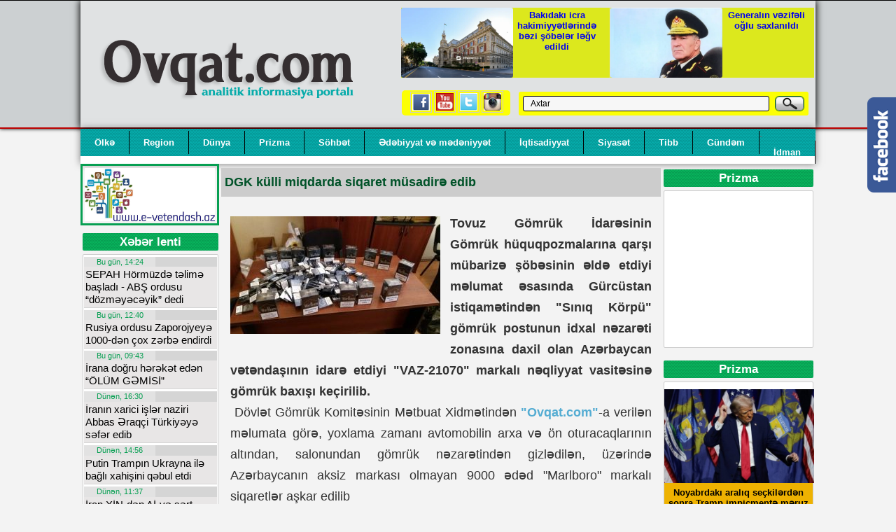

--- FILE ---
content_type: text/html; charset=utf-8
request_url: https://ovqat.com/iqtisadiyyat/739-dgk-klli-miqdarda-siqaret-msadir-edib.html
body_size: 12150
content:
<!DOCTYPE html>
<html xmlns="http://www.w3.org/1999/xhtml">
<head><meta http-equiv="Content-Type" content="text/html; charset=utf-8">
<title>DGK külli miqdarda siqaret müsadirə edib » Ovqat.com</title>
<meta name="charset" content="utf-8">
<meta name="title" content="DGK külli miqdarda siqaret müsadirə edib » Ovqat.com">
<meta name="description" content="Tovuz Gömrük İdarəsinin Gömrük hüquqpozmalarına qarşı mübarizə şöbəsinin əldə etdiyi məlumat əsasında Gürcüstan istiqamətindən Sınıq Körpü gömrük postunun idxal nəzarəti zonasına daxil olan">
<meta name="keywords" content="gömrük, Gömrük, markalı, etdiyi, zamanı, avtomobilin, oturacaqlarının, Komitəsinin, yoxlama, məlumata, Mətbuat, Ovqat, altından, verilən, Xidmətindən, nəzarətindən, Marlboro, olmayan, siqaretlər, aşkar">
<meta name="generator" content="DataLife Engine (https://dle-news.ru)">
<link rel="canonical" href="https://ovqat.com/iqtisadiyyat/739-dgk-klli-miqdarda-siqaret-msadir-edib.html">
<link rel="search" type="application/opensearchdescription+xml" title="Ovqat.com" href="https://ovqat.com/index.php?do=opensearch">
<meta property="twitter:title" content="DGK külli miqdarda siqaret müsadirə edib » Ovqat.com">
<meta property="twitter:url" content="https://ovqat.com/iqtisadiyyat/739-dgk-klli-miqdarda-siqaret-msadir-edib.html">
<meta property="twitter:card" content="summary_large_image">
<meta property="twitter:image" content="http://ovqat.com/uploads/posts/2017-04/1492677977_img-abaf39-82805f-ea7193-780bb7-b93cae-e04ffa.jpg">
<meta property="twitter:description" content="Tovuz Gömrük İdarəsinin Gömrük hüquqpozmalarına qarşı mübarizə şöbəsinin əldə etdiyi məlumat əsasında Gürcüstan istiqamətindən &quot;Sınıq Körpü&quot; gömrük postunun idxal nəzarəti zonasına daxil olan Azərbaycan vətəndaşının idarə etdiyi &quot;VAZ-21070&quot; markalı nəqliyyat vasitəsinə gömrük">
<meta property="og:type" content="article">
<meta property="og:site_name" content="Ovqat.com">
<meta property="og:title" content="DGK külli miqdarda siqaret müsadirə edib » Ovqat.com">
<meta property="og:site_name" content="Ovqat.com">
<meta property="og:type" content="article">
<meta property="og:title" content="DGK külli miqdarda siqaret müsadirə edib">
<meta property="og:url" content="https://ovqat.com/iqtisadiyyat/739-dgk-klli-miqdarda-siqaret-msadir-edib.html">
<meta property="og:image" content="http://ovqat.com/uploads/posts/2017-04/1492677977_img-abaf39-82805f-ea7193-780bb7-b93cae-e04ffa.jpg">
<meta property="og:description" content="Tovuz Gömrük İdarəsinin Gömrük hüquqpozmalarına qarşı mübarizə şöbəsinin əldə etdiyi məlumat əsasında Gürcüstan istiqamətindən &quot;Sınıq Körpü&quot; gömrük postunun idxal nəzarəti zonasına daxil olan Azərbaycan vətəndaşının idarə etdiyi &quot;VAZ-21070&quot; markalı nəqliyyat vasitəsinə gömrük">
<link href="/engine/editor/css/default.css?v=81df8" rel="stylesheet" type="text/css">
<script src="/engine/classes/js/jquery.js?v=81df8"></script>
<script src="/engine/classes/js/jqueryui.js?v=81df8" defer></script>
<script src="/engine/classes/js/dle_js.js?v=81df8" defer></script>

<!-- Global site tag (gtag.js) - Google Analytics -->
<script async src="https://www.googletagmanager.com/gtag/js?id=UA-96806444-1"></script>
<script>
  window.dataLayer = window.dataLayer || [];
  function gtag(){dataLayer.push(arguments);}
  gtag('js', new Date());

  gtag('config', 'UA-96806444-1');
</script>


<link rel="stylesheet" type="text/css" href="/templates/Wmediat51/css/mansets3.css" />
<link rel="stylesheet" type="text/css" href="/templates/Wmediat51/css/engine.css" />
<script type="text/javascript" src="/templates/Wmediat51/js/libs.js"></script>
<script type="text/javascript" src="/templates/Wmediat51/js/jquery.min.js" ></script>
<script type="text/javascript" src="/templates/Wmediat51/js/jquery-ui.min.js" ></script>
<script type = "text/javascript" language = "javascript">
$(document).ready(function() {
$(".shot-text p").removeAttr("style");
});
</script>
<script type="text/javascript">
$(document).ready(function(){
$("#featured > ul").tabs({fx:{opacity: "toggle"}}).tabs("rotate", 5000, true);
});
</script>

<link rel="stylesheet" href="/templates/Wmediat51/css/styleder2.css" type="text/css" />
<link rel="stylesheet" href="/templates/Wmediat51/css/styles4.css" type="text/css" />

<link href="/templates/Wmediat51/style/jsCarousel-2.0.0.css" rel="stylesheet" type="text/css" />


<link rel="stylesheet" type="text/css" href="/templates/Wmediat51/css/slider.css" media="screen" />
<script type="text/javascript" src="/templates/Wmediat51/css/easySlider1.7.js"></script>
<script type="text/javascript" src="/templates/Wmediat51/css/active.js"></script>
<style>
::-webkit-scrollbar
{
width: 3px;  /* for vertical scrollbars */
height: 12px; /* for horizontal scrollbars */
}

::-webkit-scrollbar-track
{
background: rgba(0, 0, 0, 0.1);
}

::-webkit-scrollbar-thumb
{
background: #14ABE4;
}

.gable td {
    border: 1px solid #ccc;
}

.gable tr {border: 1px solid #ccc;}

.gable p {
    margin: 2px;
    padding: 3px;
}

</style>

<meta property="fb:app_id" content="573706733168247" />
<meta property="fb:admins" content="100001376070712"/>


</head>

<body>
<script>
<!--
var dle_root       = '/';
var dle_admin      = '';
var dle_login_hash = '83527798618c4fa550f0889aeaf5be511cfd1672';
var dle_group      = 5;
var dle_skin       = 'Wmediat51';
var dle_wysiwyg    = '0';
var quick_wysiwyg  = '0';
var dle_min_search = '4';
var dle_act_lang   = ["Bəli", "Xeyr", "Daxil et", "Ləğv et", "Yadda Saxla", "Sil", "Yüklənir. Zəhmət olmasa gözləyin..."];
var menu_short     = 'Sürətli redaktə et';
var menu_full      = 'Tam redaktə et';
var menu_profile   = 'Profilə bax';
var menu_send      = 'Şəxsi mesaj göndər';
var menu_uedit     = 'Adminpanelə get';
var dle_info       = 'İnformasiya';
var dle_confirm    = 'Təsdiq et';
var dle_prompt     = 'İnformasiyanı daxil et';
var dle_req_field  = ["Заполните поле с именем", "Заполните поле с сообщением", "Заполните поле с темой сообщения"];
var dle_del_agree  = 'Siz həqiqətən seçilmişi silmək istəyirsiniz? Sonradan bu hərəkəti ləğv etmək mümkün olmayacaq';
var dle_spam_agree = 'Siz həqiqətən istəyirsinizmi istifadəçini spammer kimi işareləmək? Bu halda onun bütün şərhləri silinəcək';
var dle_c_title    = 'Отправка жалобы';
var dle_complaint  = 'Administrasiya üçün sizin şikayətinizin mətnini göstərin:';
var dle_mail       = 'E-mail adresiniz:';
var dle_big_text   = 'Mətnin çox böyük sahəsi seçilmişdir.';
var dle_orfo_title = 'Tapılmış qrammatik səhvə administrasiya üçün şərhi göstərin';
var dle_p_send     = 'Göndər';
var dle_p_send_ok  = 'Xəbərdarlıq müvəffəqiyyətlə göndərildi';
var dle_save_ok    = 'Dəyişikliklər müvəffəqiyyətlə saxlanmışdır.';
var dle_reply_title= 'Şərhə cavab yaz';
var dle_tree_comm  = '0';
var dle_del_news   = 'Xəbəri sil';
var dle_sub_agree  = 'Вы действительно хотите подписаться на комментарии к данной публикации?';
var dle_captcha_type  = '0';
var dle_share_interesting  = ["Поделиться ссылкой на выделенный текст", "Twitter", "Facebook", "Вконтакте", "Прямая ссылка:", "Нажмите правой клавишей мыши и выберите «Копировать ссылку»"];
var DLEPlayerLang     = {prev: 'Предыдущий',next: 'Следующий',play: 'Воспроизвести',pause: 'Пауза',mute: 'Выключить звук', unmute: 'Включить звук', settings: 'Настройки', enterFullscreen: 'На полный экран', exitFullscreen: 'Выключить полноэкранный режим', speed: 'Скорость', normal: 'Обычная', quality: 'Качество', pip: 'Режим PiP'};
var allow_dle_delete_news   = false;

//-->
</script>

<div style="width:1050px;box-shadow: 0px 0px 30px #000000; margin:0 auto;">



</div>
<div class="headfon">
<div class="head">

<a href="/"><div class="logf"> </div></a>

<div class="logx">
<div class="jscarousal-horizontal2" id="carouselhAutosum">
<div class="jscarousal-contents-horizontal2">
<div>

<div class="thumbnail-inactive" style="">
 
              <a href="https://ovqat.com/gundem/78187-bakidaki-icra-hakimiyyetlerinde-bezi-sobeler-legv-edildi.html" class="" target="_blank"> <div class="xeberslayd2">  <img src="/uploads/posts/2025-12/qpnaqtktthbpjr5b6sm0wu72x11lvljbfnhv1lbm_1200.webp"></div>
                <div class="xeberslaydlink2"> Bakıdakı icra hakimiyyətlərində bəzi şöbələr ləğv edildi <font color="#e80101"></font> </div> </a>
            </div> 
<div class="thumbnail-inactive" style="">
 
              <a href="https://ovqat.com/gundem/78183-generalin-vezifeli-oglu-saxlanildi.html" class="" target="_blank"> <div class="xeberslayd2">  <img src="/uploads/posts/2025-12/xldhdbllwrxaujgbktmkbnkl994sj1mybi0twwnp_1200.webp"></div>
                <div class="xeberslaydlink2"> Generalın vəzifəli oğlu saxlanıldı <font color="#e80101"></font> </div> </a>
            </div> 
</div></div>
</div>
</div>

<div class="sosial">
<a href="/"><img src="/templates/Wmediat51/images/fb.jpg"></a>
<a href="/"><img src="/templates/Wmediat51/images/ytb.jpg"></a>
<a href="/"><img src="/templates/Wmediat51/images/twt.jpg"></a>
<a href="/"><img src="/templates/Wmediat51/images/ins.jpg"></a>
</div>
<div class="axtarm">
<form method="post"><input type=hidden name=do value=search>
<input type="hidden" name="subaction" value="search">
<input id="story" name="story" type="text" value="Axtar" onfocus='if (this.value == "Axtar") { this.value=""; }' onblur='if (this.value == "") { this.value="Axtar"; }' class="search">
<input type="image" text="Axtar?" src="/templates/Wmediat51/images/bt.png" border="0" alt="Axtar??" align="top" style="margin-left:5px;" ></form>
</div>

<div style="clear:both;"></div>
</div>

</div>

<div class="esas">
    
<div>
<div class="top-menu">
<ul class="esbolul">

<li><a href="/olke">Ölkə</a></li>
<li><a href="/region">Region</a></li>
<li><a href="/dunya">Dünya</a></li>
<li><a href="/prizma">Prizma</a></li>
<li><a href="/sohbet">Söhbət</a></li> -  
<li><a href="/edebiyyat">Ədəbiyyat və mədəniyyət</a></li> 
<li><a href="/iqtisadiyyat">İqtisadiyyat</a></li>
<li><a href="/siyaset">Siyasət</a></li>
<li><a href="/sehiyye">Tibb</a></li>
<li><a href="/gundem">Gündəm</a></li>
<li><a href="/idman">İdman</a></li>
 
</ul>
</div>

 

<div class="main-table">



<div  style="width:830px;float:left;">

<div class="for-otherl">
<a href="http://e-vetendash.az/" target="_blank"><img src="/templates/Wmediat51/images/vetendash.jpg" width="186" style="border: 3px solid #079f52;padding: 3px;"></a>
<div style="padding-top: 5px;">
<div class="s-block"><div class="leniki">
<div class="c-block-title">Xəbər lenti</div>

<div class="lendax" style="height:2177px;overflow-y: scroll;">
<div style="clear:both;"></div>
<div>
<div class="logxebl">

	<div class="lendat">
		Bu gün, 14:24
	</div>


	<div class="lenli">
	<a href="https://ovqat.com/dunya/78263-sepah-hormuzde-telime-basladi-abs-ordusu-dozmeyeceyik-dedi.html" class="" target="_blank">SEPAH Hörmüzdə təlimə başladı - ABŞ ordusu “dözməyəcəyik” dedi <font color="#e80101"></font></a>
	</div>

	<div style="clear: both;height: 1px;"></div>

</div><div class="logxebl">

	<div class="lendat">
		Bu gün, 12:40
	</div>


	<div class="lenli">
	<a href="https://ovqat.com/dunya/78262-rusiya-ordusu-zaporojyeye-1000-den-cox-zerbe-endirdi.html" class="" target="_blank">Rusiya ordusu Zaporojyeyə 1000-dən çox zərbə endirdi <font color="#e80101"></font></a>
	</div>

	<div style="clear: both;height: 1px;"></div>

</div><div class="logxebl">

	<div class="lendat">
		Bu gün, 09:43
	</div>


	<div class="lenli">
	<a href="https://ovqat.com/dunya/78261-irana-dogru-hereket-eden-olum-gemisi.html" class="" target="_blank">İrana doğru hərəkət edən “ÖLÜM GƏMİSİ” <font color="#e80101"></font></a>
	</div>

	<div style="clear: both;height: 1px;"></div>

</div><div class="logxebl">

	<div class="lendat">
		Dünən, 16:30
	</div>


	<div class="lenli">
	<a href="https://ovqat.com/dunya/78260-iranin-xarici-isler-naziri-abbas-eraqci-turkiyeye-sefer-edib.html" class="" target="_blank">İranın xarici işlər naziri Abbas Əraqçi Türkiyəyə səfər edib <font color="#e80101"></font></a>
	</div>

	<div style="clear: both;height: 1px;"></div>

</div><div class="logxebl">

	<div class="lendat">
		Dünən, 14:56
	</div>


	<div class="lenli">
	<a href="https://ovqat.com/dunya/78259-putin-trampin-ukrayna-ile-bagli-xahisini-qebul-etdi.html" class="" target="_blank">Putin Trampın Ukrayna ilə bağlı xahişini qəbul etdi <font color="#e80101"></font></a>
	</div>

	<div style="clear: both;height: 1px;"></div>

</div><div class="logxebl">

	<div class="lendat">
		Dünən, 11:37
	</div>


	<div class="lenli">
	<a href="https://ovqat.com/dunya/78258-iran-xin-den-ai-ye-sert-reaksiya-sepah-in-terror-teskilati-kimi-taninmasini-pislendi.html" class="" target="_blank">İran XİN-dən Aİ-yə sərt reaksiya: SEPAH-ın “terror təşkilatı” kimi tanınması pisləndi <font color="#e80101"></font></a>
	</div>

	<div style="clear: both;height: 1px;"></div>

</div><div class="logxebl">

	<div class="lendat">
		Dünən, 10:43
	</div>


	<div class="lenli">
	<a href="https://ovqat.com/dunya/78257-rusiyadan-irevana-xeberdarliq.html" class="" target="_blank">Rusiyadan İrəvana xəbərdarlıq <font color="#e80101"></font></a>
	</div>

	<div style="clear: both;height: 1px;"></div>

</div><div class="logxebl">

	<div class="lendat">
		29-01-2026, 19:02
	</div>


	<div class="lenli">
	<a href="https://ovqat.com/dunya/78256-rusiya-bundan-xebersizdir-lavrov-hemin-razilasmadan-danisdi.html" class="" target="_blank">Rusiya bundan xəbərsizdir: Lavrov həmin razılaşmadan danışdı <font color="#e80101"></font></a>
	</div>

	<div style="clear: both;height: 1px;"></div>

</div><div class="logxebl">

	<div class="lendat">
		29-01-2026, 15:27
	</div>


	<div class="lenli">
	<a href="https://ovqat.com/dunya/78255-kadirov-ukrayna-ile-danisiqlarin-eleyhine-oldugunu-deyib.html" class="" target="_blank">Kadırov Ukrayna ilə danışıqların əleyhinə olduğunu deyib <font color="#e80101"></font></a>
	</div>

	<div style="clear: both;height: 1px;"></div>

</div><div class="logxebl">

	<div class="lendat">
		29-01-2026, 13:34
	</div>


	<div class="lenli">
	<a href="https://ovqat.com/dunya/78254-erdogan-trampa-iranla-gorus-teklif-etdi.html" class="" target="_blank">Ərdoğan Trampa İranla görüş təklif etdi <font color="#e80101"></font></a>
	</div>

	<div style="clear: both;height: 1px;"></div>

</div><div class="logxebl">

	<div class="lendat">
		29-01-2026, 13:19
	</div>


	<div class="lenli">
	<a href="https://ovqat.com/olke/78253-pensiya-alanlara-sad-xeber.html" class="" target="_blank">Pensiya alanlara şad xəbər <font color="#e80101"></font></a>
	</div>

	<div style="clear: both;height: 1px;"></div>

</div><div class="logxebl">

	<div class="lendat">
		29-01-2026, 10:12
	</div>


	<div class="lenli">
	<a href="https://ovqat.com/dunya/78252-kolumbiyada-sernisin-teyyaresi-radarlardan-itdi-icerisinde-millet-vekili-de-var.html" class="" target="_blank">Kolumbiyada sərnişin təyyarəsi radarlardan itdi - İçərisində millət vəkili də var <font color="#e80101"></font></a>
	</div>

	<div style="clear: both;height: 1px;"></div>

</div><div class="logxebl">

	<div class="lendat">
		29-01-2026, 10:05
	</div>


	<div class="lenli">
	<a href="https://ovqat.com/dunya/78251-abs-dan-sok-hesabat-rusiyanin-itkileri.html" class="" target="_blank">ABŞ-dan şok hesabat: Rusiyanın itkiləri <font color="#e80101"></font></a>
	</div>

	<div style="clear: both;height: 1px;"></div>

</div><div class="logxebl">

	<div class="lendat">
		29-01-2026, 10:00
	</div>


	<div class="lenli">
	<a href="https://ovqat.com/dunya/78250-abs-danimarka-qrenlandiya-gorusu-kecirildi.html" class="" target="_blank">ABŞ-Danimarka-Qrenlandiya görüşü keçirildi <font color="#e80101"></font></a>
	</div>

	<div style="clear: both;height: 1px;"></div>

</div><div class="logxebl">

	<div class="lendat">
		28-01-2026, 18:44
	</div>


	<div class="lenli">
	<a href="https://ovqat.com/siyaset/78249-bakinin-bu-addimi-umid-verir-mirzoyan.html" class="" target="_blank">Bakının bu addımı ümid verir... - Mirzoyan <font color="#e80101"></font></a>
	</div>

	<div style="clear: both;height: 1px;"></div>

</div><div class="logxebl">

	<div class="lendat">
		28-01-2026, 17:04
	</div>


	<div class="lenli">
	<a href="https://ovqat.com/olke/78248-sahibe-qafarova-omanda.html" class="" target="_blank">Sahibə Qafarova Omanda <font color="#e80101"></font></a>
	</div>

	<div style="clear: both;height: 1px;"></div>

</div><div class="logxebl">

	<div class="lendat">
		28-01-2026, 14:26
	</div>


	<div class="lenli">
	<a href="https://ovqat.com/dunya/78247-abs-konqresinin-emekdaslari-gurcustanda-seferdedir.html" class="" target="_blank">ABŞ Konqresinin əməkdaşları Gürcüstanda səfərdədir <font color="#e80101"></font></a>
	</div>

	<div style="clear: both;height: 1px;"></div>

</div><div class="logxebl">

	<div class="lendat">
		28-01-2026, 13:29
	</div>


	<div class="lenli">
	<a href="https://ovqat.com/dunya/78246-iranda-oldurulenlerin-son-sayi-aciqlandi.html" class="" target="_blank">İranda öldürülənlərin son sayı açıqlandı <font color="#e80101"></font></a>
	</div>

	<div style="clear: both;height: 1px;"></div>

</div><div class="logxebl">

	<div class="lendat">
		28-01-2026, 12:02
	</div>


	<div class="lenli">
	<a href="https://ovqat.com/dunya/78245-afinanin-tayfun-qorxusu.html" class="" target="_blank">Afinanın &quot;Tayfun&quot; qorxusu <font color="#e80101"></font></a>
	</div>

	<div style="clear: both;height: 1px;"></div>

</div><div class="logxebl">

	<div class="lendat">
		28-01-2026, 10:28
	</div>


	<div class="lenli">
	<a href="https://ovqat.com/dunya/78244-netanyahu-qeti-sekilde-fikrini-bildirdi.html" class="" target="_blank">Netanyahu qəti şəkildə fikrini bildirdi <font color="#e80101"></font></a>
	</div>

	<div style="clear: both;height: 1px;"></div>

</div><div class="logxebl">

	<div class="lendat">
		28-01-2026, 10:21
	</div>


	<div class="lenli">
	<a href="https://ovqat.com/dunya/78243-absiran-qarsidurmasi-yeni-merhelede.html" class="" target="_blank">ABŞ–İran qarşıdurması yeni mərhələdə <font color="#e80101"></font></a>
	</div>

	<div style="clear: both;height: 1px;"></div>

</div><div class="logxebl">

	<div class="lendat">
		27-01-2026, 17:11
	</div>


	<div class="lenli">
	<a href="https://ovqat.com/gundem/78242-irandan-irevana-iki-ucus-legv-edilib.html" class="" target="_blank">İrandan İrəvana iki uçuş ləğv edilib <font color="#e80101"></font></a>
	</div>

	<div style="clear: both;height: 1px;"></div>

</div><div class="logxebl">

	<div class="lendat">
		27-01-2026, 15:06
	</div>


	<div class="lenli">
	<a href="https://ovqat.com/dunya/78241-rusiya-ukrayna-ordusunun-itkileri-haqda-melumati-yenileyib.html" class="" target="_blank">Rusiya Ukrayna ordusunun itkiləri haqda məlumatı yeniləyib <font color="#e80101"></font></a>
	</div>

	<div style="clear: both;height: 1px;"></div>

</div><div class="logxebl">

	<div class="lendat">
		27-01-2026, 13:47
	</div>


	<div class="lenli">
	<a href="https://ovqat.com/siyaset/78240-rusiya-qosunlarini-qamislidan-cixarir.html" class="" target="_blank">Rusiya qoşunlarını Qamışlıdan çıxarır <font color="#e80101"></font></a>
	</div>

	<div style="clear: both;height: 1px;"></div>

</div><div class="logxebl">

	<div class="lendat">
		27-01-2026, 13:03
	</div>


	<div class="lenli">
	<a href="https://ovqat.com/dunya/78239-turkiyede-iranli-qacqinlarin-axinina-hazirliq-basladi-uc-plan.html" class="" target="_blank">Türkiyədə İranlı qaçqınların axınına hazırlıq başladı: Üç plan <font color="#e80101"></font></a>
	</div>

	<div style="clear: both;height: 1px;"></div>

</div>
<div style="clear:both;"></div>
</div>
</div>
</div></div>
</div>	
</div>

<div class="for-content" >
<div style="padding: 1px;">


 

 
<div class="fulbas">
<a href="https://ovqat.com/iqtisadiyyat/739-dgk-klli-miqdarda-siqaret-msadir-edib.html" class="">DGK külli miqdarda siqaret müsadirə edib <font color="#e80101"></font></a>
</div>
 
<div class="s-block">
<div class="short-block">
	<div class="tekxebbir"><div class="shot-text">
		<div style="text-align:justify;"><img src="/uploads/posts/2017-04/1492677977_img-abaf39-82805f-ea7193-780bb7-b93cae-e04ffa.jpg" alt="" class="fr-dii fr-fil fr-draggable"><span style="font-size:18px;"><b>Tovuz Gömrük İdarəsinin Gömrük hüquqpozmalarına qarşı mübarizə şöbəsinin əldə etdiyi məlumat əsasında Gürcüstan istiqamətindən "Sınıq Körpü" gömrük postunun idxal nəzarəti zonasına daxil olan Azərbaycan vətəndaşının idarə etdiyi "VAZ-21070" markalı nəqliyyat vasitəsinə gömrük baxışı keçirilib.</b><br> Dövlət Gömrük Komitəsinin Mətbuat Xidmətindən <span style="color:rgb(84,172,210);"><b>"Ovqat.com"</b></span>-a verilən məlumata görə, yoxlama zamanı avtomobilin arxa və ön oturacaqlarının altından, salonundan gömrük nəzarətindən gizlədilən, üzərində Azərbaycanın aksiz markası olmayan 9000 ədəd "Marlboro" markalı siqaretlər aşkar edilib</span> </div>
		<br />
	</div>	</div>
 
	<div style="height: 1px; clear: both;"></div><br><br>
<div class="ardseh">  <a href="/"> Ana səhifəyə qayıt </a> 
&nbsp;&nbsp;&nbsp;&nbsp;&nbsp;&nbsp;&nbsp;Baxış: 1 063 &nbsp;&nbsp;&nbsp;&nbsp;&nbsp;&nbsp;&nbsp;&nbsp;&nbsp;<b>Tarix: 20-04-2017, 12:50</b> 
&nbsp;&nbsp;&nbsp;&nbsp;&nbsp; <b></b> 

<br><br><div id="fb-root"></div>
<script>(function(d, s, id) {
  var js, fjs = d.getElementsByTagName(s)[0];
  if (d.getElementById(id)) return;
  js = d.createElement(s); js.id = id;
  js.src = "//connect.facebook.net/az_AZ/sdk.js#xfbml=1&version=v2.8&appId=216230941745774";
  fjs.parentNode.insertBefore(js, fjs);
}(document, 'script', 'facebook-jssdk'));</script><div class="fb-like" data-href="https://ovqat.com/iqtisadiyyat/739-dgk-klli-miqdarda-siqaret-msadir-edib.html" data-layout="standard" data-action="like" data-size="small" data-show-faces="true" data-share="true"></div> </div>
 

	<div style="height: 10px;clear: both;"></div>

 	<div class="paylas">
 	    <style> 

ul.news-social-share li {
    text-align: center;
    float: left;
    margin: 4px;
    padding: 4px;
    list-style: none;
}

ul.news-social-share a {color: #fff;padding: 4px 10px;border-radius: 2px;}

a.fb {
    background: #1877f2;
}

a.tw {
    background: #56d1ff;
}

a.wp {
    background: #07c11e;
}

a.tg {
    background: #0074ad;
}
</style>
 	
	<span style="background: #222;padding: 3px 10px;color: #fff;display: block;margin-bottom: 5px;">Xəbəri paylaş</span>
	
			<ul class="news-social-share">
             <li><a href="https://www.facebook.com/sharer/sharer.php?u=https://ovqat.com/iqtisadiyyat/739-dgk-klli-miqdarda-siqaret-msadir-edib.html" target="_blank" class="fb">Facebook</a></li>
             <li><a href="https://twitter.com/intent/tweet?url=https://ovqat.com/iqtisadiyyat/739-dgk-klli-miqdarda-siqaret-msadir-edib.html" target="_blank" class="tw">Twitter</a></li>
             <li><a href="https://wa.me/?text=https://ovqat.com/iqtisadiyyat/739-dgk-klli-miqdarda-siqaret-msadir-edib.html" class="wp"  target="_blank" >Whatsapp</a></li>
             <li><a href="https://telegram.me/share/url?url=https://ovqat.com/iqtisadiyyat/739-dgk-klli-miqdarda-siqaret-msadir-edib.html"  target="_blank" class="tg">Telegram</a></li><div style="clear:both;"> </div>
         </ul>
		 
		  
            </div> <hr>
<hr color="#001376">
<!-- AddThis Button BEGIN -->
<b>Paylaş:</b>&nbsp;&nbsp;&nbsp;
 <div>
    <center>
<!-- Go to www.addthis.com/dashboard to customize your tools --> <script type="text/javascript" src="//s7.addthis.com/js/300/addthis_widget.js#pubid=ra-58164f5915405702"></script> <!-- AddThis Button END -->  
<!-- Go to www.addthis.com/dashboard to customize your tools --> <div class="addthis_inline_share_toolbox_esci"></div>
  </center>
  <hr color="#001376">
  	<div style="height: 10px;clear: both;"></div>
</div></div>





</div>

<div id="fb-root"></div>
<script async defer crossorigin="anonymous" src="https://connect.facebook.net/az_AZ/sdk.js#xfbml=1&version=v4.0&appId=573706733168247&autoLogAppEvents=1"></script>
<div class="fb-comments" data-href="https://ovqat.com/iqtisadiyyat/739-dgk-klli-miqdarda-siqaret-msadir-edib.html" data-width="" data-numposts="5"></div>




<!--dlenavigationcomments-->

 

<div class="daxilixeb">
<div class="daxilixebb">Bənzər məqalələr</div>
  <div class="daxilix">

	<div class="daxilixw"><a href="https://ovqat.com/iqtisadiyyat/691-5600-dd-siqaret-akar-edilib.html"><img src="/uploads/posts/2017-04/1492586194_gomruk-1-1.jpg"> </a></div>
 
	<div class="daxilixl"> <a href="https://ovqat.com/iqtisadiyyat/691-5600-dd-siqaret-akar-edilib.html"> 5600 ədəd siqaret aşkar edilib </a></div>
 
	<div style="clear: both;height: 1px;"></div>

</div><div class="daxilix">

	<div class="daxilixw"><a href="https://ovqat.com/iqtisadiyyat/206-gmrkd-klli-miqdarda-siqaret-tutuldu.html"><img src="/uploads/posts/2017-04/1491376755_gmrk.jpg"> </a></div>
 
	<div class="daxilixl"> <a href="https://ovqat.com/iqtisadiyyat/206-gmrkd-klli-miqdarda-siqaret-tutuldu.html"> Gömrükdə külli miqdarda siqaret tutuldu </a></div>
 
	<div style="clear: both;height: 1px;"></div>

</div><div class="daxilix">

	<div class="daxilixw"><a href="https://ovqat.com/olke/643-gmrklr-klli-miqdarda-siqaret-msadir-edib.html"><img src="/uploads/posts/2017-04/1492500293_img-93f8fe-977e1c-ead404-6b4a32-f992ea-d6b4ab.jpg"> </a></div>
 
	<div class="daxilixl"> <a href="https://ovqat.com/olke/643-gmrklr-klli-miqdarda-siqaret-msadir-edib.html"> Gömrükçülər külli miqdarda siqaret müsadirə edib </a></div>
 
	<div style="clear: both;height: 1px;"></div>

</div><div class="daxilix">

	<div class="daxilixw"><a href="https://ovqat.com/iqtisadiyyat/690-gmrklr-23-dd-mobil-telefon-msadir-edib.html"><img src="/uploads/posts/2017-04/1492585761_gomruk-2.jpg"> </a></div>
 
	<div class="daxilixl"> <a href="https://ovqat.com/iqtisadiyyat/690-gmrklr-23-dd-mobil-telefon-msadir-edib.html"> Gömrükçülər 23 ədəd mobil telefon müsadirə edib </a></div>
 
	<div style="clear: both;height: 1px;"></div>

</div><div class="daxilix">

	<div class="daxilixw"><a href="https://ovqat.com/olke/296-7800-dd-siqaret-akar-edilib.html"><img src="/uploads/posts/2017-04/medium/1491624441_gomrk.jpg"> </a></div>
 
	<div class="daxilixl"> <a href="https://ovqat.com/olke/296-7800-dd-siqaret-akar-edilib.html"> 7800 ədəd siqaret aşkar edilib </a></div>
 
	<div style="clear: both;height: 1px;"></div>

</div>
	<div style="height: 10px;clear: both;"></div>
</div>

<div class="daxilixeb">
<div class="daxilixebb">Seçilənlər</div>
<div class="daxilix">

	<div class="daxilixw">
		<a href="https://ovqat.com/secilenler/69375-xoyskinin-resulzadeye-mektubu-bu-erazini-ermenilere-vermek.html"><img src="/uploads/posts/2024-04/feteli-xoyski.jpg"></a> 
	</div>


	<div class="daxilixl"> <a href="https://ovqat.com/secilenler/69375-xoyskinin-resulzadeye-mektubu-bu-erazini-ermenilere-vermek.html"> Xoyskinin Rəsulzadəyə məktubu: Bu ərazini ermənilərə vermək... </a> 
	</div>
	
	

	<div style="clear: both;height: 1px;"></div>

</div><div class="daxilix">

	<div class="daxilixw">
		<a href="https://ovqat.com/secilenler/66102-rann-dstkldiyi-hmas-liderinin-inanlmaz-srvti.html"><img src="/uploads/posts/2023-10/18.jpg"></a> 
	</div>


	<div class="daxilixl"> <a href="https://ovqat.com/secilenler/66102-rann-dstkldiyi-hmas-liderinin-inanlmaz-srvti.html"> İranın dəstəklədiyi HƏMAS liderinin inanılmaz sərvəti </a> 
	</div>
	
	

	<div style="clear: both;height: 1px;"></div>

</div><div class="daxilix">

	<div class="daxilixw">
		<a href="https://ovqat.com/siyaset/62918-ar-dann-ermnistann-gerbindn-cxarlmasn-v-ya-butun-tarix-kitablarnn-yandrlmasn-tlb-ed-bilrlr-abovyan.html"><img src="/uploads/posts/2023-05/2b1d63e51f8cc109918ac2fe73565f0b.jpg"></a> 
	</div>


	<div class="daxilixl"> <a href="https://ovqat.com/siyaset/62918-ar-dann-ermnistann-gerbindn-cxarlmasn-v-ya-butun-tarix-kitablarnn-yandrlmasn-tlb-ed-bilrlr-abovyan.html"> “Ağrı dağının Ermənistanın gerbindən çıxarılmasını və ya bütün tarix kitablarının yandırılmasını tələb edə bilərlər”-Abovyan </a> 
	</div>
	
	

	<div style="clear: both;height: 1px;"></div>

</div><div class="daxilix">

	<div class="daxilixw">
		<a href="https://ovqat.com/secilenler/62824-kv-ermnistan-hakimiyyti-qrbin-sanksiyalarndan-yaynmaqda-rusiyaya-fal-komk-edir.html"><img src="/uploads/posts/2023-05/fotojet-23-1-1.jpg"></a> 
	</div>


	<div class="daxilixl"> <a href="https://ovqat.com/secilenler/62824-kv-ermnistan-hakimiyyti-qrbin-sanksiyalarndan-yaynmaqda-rusiyaya-fal-komk-edir.html"> KİV: “Ermənistan hakimiyyəti Qərbin sanksiyalarından yayınmaqda Rusiyaya fəal kömək edir” </a> 
	</div>
	
	

	<div style="clear: both;height: 1px;"></div>

</div><div class="daxilix">

	<div class="daxilixw">
		<a href="https://ovqat.com/secilenler/62294-turkiye-mudafie-senayesi-naziri-besinci-nesil-doyus-teyyaresi-istehsal-eden-besinci-olke-olacagiq.html"><img src="/uploads/posts/2023-04/fotojet-2023-04-04t172346_518.jpg"></a> 
	</div>


	<div class="daxilixl"> <a href="https://ovqat.com/secilenler/62294-turkiye-mudafie-senayesi-naziri-besinci-nesil-doyus-teyyaresi-istehsal-eden-besinci-olke-olacagiq.html"> Türkiyə müdafiə sənayesi naziri: “Beşinci nəsil döyüş təyyarəsi istehsal edən beşinci ölkə olacağıq” </a> 
	</div>
	
	

	<div style="clear: both;height: 1px;"></div>

</div><div class="daxilix">

	<div class="daxilixw">
		<a href="https://ovqat.com/secilenler/61513-samaxida-esrin-felaketi-nece-bas-vermisdi.html"><img src="/uploads/posts/2023-02/_rom1671.jpg"></a> 
	</div>


	<div class="daxilixl"> <a href="https://ovqat.com/secilenler/61513-samaxida-esrin-felaketi-nece-bas-vermisdi.html"> Şamaxıda “Əsrin fəlakəti” necə baş vermişdi? </a> 
	</div>
	
	

	<div style="clear: both;height: 1px;"></div>

</div>
	<div style="height: 10px;clear: both;"></div>
</div>






</div>
</div>



</div>

<div class="for-other">
 
 
  <div style="padding-top: 5px;">
<div class="s-block"><div class="leniki">
<div class="c-block-title"> Prizma </div>
<div class="lendax"> <div>
<div id="featuredcontent"> 

 <iframe width="214" height="220" src="https://www.youtube.com/embed/vwcU0IhYGVA" title="YouTube video player" frameborder="0" allow="accelerometer; autoplay; clipboard-write; encrypted-media; gyroscope; picture-in-picture" allowfullscreen></iframe>
 
 
 </div>
<div style="clear:both;"></div>
</div> </div>
</div></div>
</div>



 
 
 <div style="padding-top: 5px;">
<div class="s-block"><div class="leniki">
<div class="c-block-title"> Prizma </div>
<div class="lendax"> <div>
<div id="featuredcontent"> <div class="sagxeb">

	<div class="sagxebi"> <a href="https://ovqat.com/manset/78219-noyabrdaki-araliq-seckilerden-sonra-tramp-impicmente-meruz-qala-bilermi.html" target="_blank"><img src="/uploads/posts/2026-01/tram-imp.jpg"></a> </div>
	<div class="sagxebl"> <b><a href="https://ovqat.com/manset/78219-noyabrdaki-araliq-seckilerden-sonra-tramp-impicmente-meruz-qala-bilermi.html" class="" target="_blank">Noyabrdakı aralıq seçkilərdən sonra Tramp impiçmentə məruz qala bilərmi? <font color="#e80101">- Heydər Oğuz</font></a></b></div>

	<div style="clear: both;height: 1px;"></div>

</div><div class="sagxeb">

	<div class="sagxebi"> <a href="https://ovqat.com/manset/78209-haqq-dunyasinda-urekden-ureye-geden-yol.html" target="_blank"><img src="/uploads/posts/2025-12/ibr.jpg"></a> </div>
	<div class="sagxebl"> <b><a href="https://ovqat.com/manset/78209-haqq-dunyasinda-urekden-ureye-geden-yol.html" class="" target="_blank">HAQQ DÜNYASINDA ÜRƏKDƏN ÜRƏYƏ GEDƏN YOL <font color="#e80101">- NEKROLOQ</font></a></b></div>

	<div style="clear: both;height: 1px;"></div>

</div><div class="sagxeb">

	<div class="sagxebi"> <a href="https://ovqat.com/prizma/78147-azerbaycan-slovakiya-munasibetleri-strateji-emekdasliq-ve-qardasliq-numunesi-serh.html" target="_blank"><img src="/uploads/posts/2025-12/uyb5yuidzz1ouzkyceztykprbxgsvkgcwqp7liqc_825.webp"></a> </div>
	<div class="sagxebl"> <b><a href="https://ovqat.com/prizma/78147-azerbaycan-slovakiya-munasibetleri-strateji-emekdasliq-ve-qardasliq-numunesi-serh.html" class="" target="_blank">Azərbaycan-Slovakiya münasibətləri – strateji əməkdaşlıq və qardaşlıq nümunəsi – ŞƏRH <font color="#e80101"></font></a></b></div>

	<div style="clear: both;height: 1px;"></div>

</div></div>
<div style="clear:both;"></div>
</div> </div>
</div></div>
</div>	


<div style="padding-top: 5px;">
<div class="s-block">
<div class="c-block-title">Söhbət</div>
<div class="lendax">
<div style="clear:both;"></div>
<div>
<div id="featuredcontent">
<div id="featured" style="width: 215px;height: 208px;margin:0px; ">
<ul class="ui-tabs-nav ui-tabs-navds" sytle="width: 205px;top:200px; ">
<li class="ui-tabs-nav-itemds" id="nav-post-s17"><a href="#post-s17"><span> </span></a></li>
<li class="ui-tabs-nav-itemds" id="nav-post-s18"> <a href="#post-s18"><span> </span></a></li>
<li class="ui-tabs-nav-itemds" id="nav-post-s19"> <a href="#post-s19"><span> </span></a></li>
<li class="ui-tabs-nav-itemds" id="nav-post-s20"> <a href="#post-s20"><span> </span></a></li>
<li class="ui-tabs-nav-itemds" id="nav-post-s21"> <a href="#post-s21"><span> </span></a></li>
<li class="ui-tabs-nav-itemds" id="nav-post-s22"> <a href="#post-s22"><span> </span></a></li>
<div style="clear:both;"></div>
</ul>
<div style="" id="post-s17" class="ui-tabs-panel ui-tabs-hide" sytle="width: 305px;height: 150px;  ">
<div class="informs" sytle="width: 200px;"> <a href="https://ovqat.com/manset/78208-rusiyanin-turkiye-gemilerine-zerbesi-ankaraya-mesaj-idi.html" target="_blank">“Rusiyanın Türkiyə gəmilərinə zərbəsi Ankaraya mesaj idi”  <font color="red"> - ŞƏRH - VİDEO</font></a> </div>
<a href="https://ovqat.com/manset/78208-rusiyanin-turkiye-gemilerine-zerbesi-ankaraya-mesaj-idi.html" rel="bookmark" target="_blank">
<img src="/uploads/posts/2025-12/kup.jpg" width="215" height="200"></a></div>
<div style="" id="post-s18" class="ui-tabs-panel ui-tabs-hide" sytle="width: 305px;height: 150px;  ">
<div class="informs" sytle="width: 200px;"> <a href="https://ovqat.com/sohbet/76832-overcuk-zngzur-dhlizi-ermnistan-v-rusiya-arasnda-balant-quracaq.html" target="_blank">Overçuk: &quot;Zəngəzur dəhlizi Ermənistan və Rusiya arasında bağlantı quracaq&quot;  <font color="red"> </font></a> </div>
<a href="https://ovqat.com/sohbet/76832-overcuk-zngzur-dhlizi-ermnistan-v-rusiya-arasnda-balant-quracaq.html" rel="bookmark" target="_blank">
<img src="/uploads/posts/2025-09/pqxoqph6df3uydcf2yldgnmfy6jpkehjmpkhom0p_1200.webp" width="215" height="200"></a></div>
<div style="" id="post-s19" class="ui-tabs-panel ui-tabs-hide" sytle="width: 305px; height: 150px; ">
<div class="informs" sytle="width: 200px;"> <a href="https://ovqat.com/sohbet/76760-overcuk-rusiya-azrbaycan-munasibtlrinin-yaxladrlmas-istiqamtind-goruln-ilrdn-dand.html" target="_blank">Overçuk Rusiya-Azərbaycan münasibətlərinin yaxşılaşdırılması istiqamətində görülən işlərdən danışdı  <font color="red"> </font></a> </div>
<a href="https://ovqat.com/sohbet/76760-overcuk-rusiya-azrbaycan-munasibtlrinin-yaxladrlmas-istiqamtind-goruln-ilrdn-dand.html" rel="bookmark" target="_blank">
<img src="/uploads/posts/2025-09/5iesnractnbfjfveekwfjrzk1zjk0hhpukiizy9m_1200.webp" width="215" height="200"></a></div>
<div style="" id="post-s20" class="ui-tabs-panel ui-tabs-hide" sytle="width: 305px; height: 150px; ">
<div class="informs" sytle="width: 200px;"> <a href="https://ovqat.com/sohbet/76713-liyev-movqeyini-bildirdi-rusiyadan-cavab.html" target="_blank">Əliyev mövqeyini bildirdi, Rusiyadan cavab...  <font color="red"> </font></a> </div>
<a href="https://ovqat.com/sohbet/76713-liyev-movqeyini-bildirdi-rusiyadan-cavab.html" rel="bookmark" target="_blank">
<img src="/uploads/posts/2025-08/tofiq_zulfuqarov212.jpg" width="215" height="200"></a></div>
<div style="" id="post-s21" class="ui-tabs-panel ui-tabs-hide" sytle="width: 305px;height: 150px;  ">
<div class="informs" sytle="width: 200px;"> <a href="https://ovqat.com/sohbet/76216-aleksey-overcuk-rusiya-azrbaycanla-munasibtlri-ksmkd-maraql-deyil.html" target="_blank">Aleksey Overçuk: &quot;Rusiya Azərbaycanla münasibətləri kəsməkdə maraqlı deyil&quot;  <font color="red"> </font></a> </div>
<a href="https://ovqat.com/sohbet/76216-aleksey-overcuk-rusiya-azrbaycanla-munasibtlri-ksmkd-maraql-deyil.html" rel="bookmark" target="_blank">
<img src="/uploads/posts/2025-07/zmdpzhactgk9plcupk1duajos1awv1djh3tngpyv_1200.webp" width="215" height="200"></a></div>
<div style="" id="post-s22" class="ui-tabs-panel ui-tabs-hide" sytle="width: 305px;height: 150px;  ">
<div class="informs" sytle="width: 200px;"> <a href="https://ovqat.com/sohbet/76206-nazim-ekber.html" target="_blank">Nazim Əkbərov:  <font color="red"> “Onlara yazığım gəlir”</font></a> </div>
<a href="https://ovqat.com/sohbet/76206-nazim-ekber.html" rel="bookmark" target="_blank">
<img src="/uploads/posts/2025-07/nazim.jpg" width="215" height="200"></a></div>
</div></div>
<div style="clear:both;"></div>
</div>
</div>
</div>
</div>		

<div style="padding-top: 5px;">
<div class="s-block"><div class="leniki">
<div class="c-block-title"> Ədəbiyyat və mədəniyyət</div>
<div class="lendax"> <div>
<div id="featuredcontent"> <div class="sagxeb">

	<div class="sagxebi"> <a href="https://ovqat.com/edebiyyat-medeniyyet/78225-ruminiyada-azerbaycanin-memarligina-hesr-edilmis-fotosergi-teskil-olundu.html" target="_blank"><img src="/uploads/posts/2026-01/1001029758.jpg"></a> </div>
	<div class="sagxebl"> <b><a href="https://ovqat.com/edebiyyat-medeniyyet/78225-ruminiyada-azerbaycanin-memarligina-hesr-edilmis-fotosergi-teskil-olundu.html" class="" target="_blank">Rumıniyada Azərbaycanın memarlığına həsr edilmiş fotosərgi təşkil olundu <font color="#e80101"></font></a></b></div>

	<div style="clear: both;height: 1px;"></div>

</div><div class="sagxeb">

	<div class="sagxebi"> <a href="https://ovqat.com/edebiyyat-medeniyyet/78211-memmed-arazin-xatire-gecesinden-qeydler.html" target="_blank"><img src="/uploads/posts/2026-01/612587690_1566012857770952_3286728761054566411_n.jpg"></a> </div>
	<div class="sagxebl"> <b><a href="https://ovqat.com/edebiyyat-medeniyyet/78211-memmed-arazin-xatire-gecesinden-qeydler.html" class="" target="_blank">Məmməd Arazın Xatirə Gecəsindən qeydlər <font color="#e80101"></font></a></b></div>

	<div style="clear: both;height: 1px;"></div>

</div></div>
<div style="clear:both;"></div>
</div> </div>
</div></div>
</div>	

 

<div style="padding-top: 5px;">
<div class="s-block">
<div class="c-block-title">Video</div>
<div class="lendax">
<div style="clear:both;"></div>
<div>
<div id="featuredcontent"><div id="featured" style="width: 215px;height: 208px;margin:0px; ">
<ul class="ui-tabs-nav ui-tabs-navds" sytle="width: 205px;top:200px; ">
<li class="ui-tabs-nav-itemds" id="nav-post-4s17"><a href="#post-4s17"><span> </span></a></li>
<li class="ui-tabs-nav-itemds" id="nav-post-4s18"> <a href="#post-4s18"><span> </span></a></li>
<li class="ui-tabs-nav-itemds" id="nav-post-4s19"> <a href="#post-4s19"><span> </span></a></li>
<li class="ui-tabs-nav-itemds" id="nav-post-4s20"> <a href="#post-4s20"><span> </span></a></li>
<li class="ui-tabs-nav-itemds" id="nav-post-4s21"> <a href="#post-4s21"><span> </span></a></li>
<li class="ui-tabs-nav-itemds" id="nav-post-4s22"> <a href="#post-4s22"><span> </span></a></li>
<div style="clear:both;"></div>
</ul>
<div style="" id="post-4s17" class="ui-tabs-panel ui-tabs-hide" sytle="width: 305px;height: 150px;  ">
<div class="informs" sytle="width: 200px;"> <a href="https://ovqat.com/manset/55695-ab-v-nato-niy-rusiyann-nuv-thdidlrindn-ckinmir-.html" target="_blank">ABŞ və NATO niyə Rusiyanın nüvə təhdidlərindən çəkinmir? -  <font color="red"> VİDEO-CAVAB</font></a> </div>
<a href="https://ovqat.com/manset/55695-ab-v-nato-niy-rusiyann-nuv-thdidlrindn-ckinmir-.html" rel="bookmark" target="_blank">
<img src="/uploads/posts/2022-05/1651515055_russia_to_start_soon_fligt_test_of_rs-28_sarmat_icbm_intercontinental_ballistic_missile_925_001.jpg" width="215" height="200"></a></div>
<div style="" id="post-4s18" class="ui-tabs-panel ui-tabs-hide" sytle="width: 305px;height: 150px;  ">
<div class="informs" sytle="width: 200px;"> <a href="https://ovqat.com/manset/52138-stanbul-zirvsin-bakdan-bax-.html" target="_blank">İstanbul zirvəsinə Bakıdan baxış  <font color="red"> - Müzakirə</font></a> </div>
<a href="https://ovqat.com/manset/52138-stanbul-zirvsin-bakdan-bax-.html" rel="bookmark" target="_blank">
<img src="/uploads/posts/2021-11/1636775893_istanbul.png" width="215" height="200"></a></div>
<div style="" id="post-4s19" class="ui-tabs-panel ui-tabs-hide" sytle="width: 305px; height: 150px; ">
<div class="informs" sytle="width: 200px;"> <a href="https://ovqat.com/manset/50776-tural-abbasl-rusiya-ay-siyasti-aparr.html" target="_blank">Tural Abbaslı:  <font color="red"> “Rusiya ayı siyasəti aparır”</font></a> </div>
<a href="https://ovqat.com/manset/50776-tural-abbasl-rusiya-ay-siyasti-aparr.html" rel="bookmark" target="_blank">
<img src="/uploads/posts/2021-09/1631112743_tural.png" width="215" height="200"></a></div>
<div style="" id="post-4s20" class="ui-tabs-panel ui-tabs-hide" sytle="width: 305px; height: 150px; ">
<div class="informs" sytle="width: 200px;"> <a href="https://ovqat.com/manset/50651-azrbaycan-v-turkiy-rsmilri-arasnda-umu-kusu-varm-video-musahib.html" target="_blank">Azərbaycan və Türkiyə rəsmiləri arasında umu-küsü varmı? – Video-müsahibə  <font color="red"> </font></a> </div>
<a href="https://ovqat.com/manset/50651-azrbaycan-v-turkiy-rsmilri-arasnda-umu-kusu-varm-video-musahib.html" rel="bookmark" target="_blank">
<img src="/uploads/posts/2021-09/1630668691_prime.png" width="215" height="200"></a></div>
<div style="" id="post-4s21" class="ui-tabs-panel ui-tabs-hide" sytle="width: 305px;height: 150px;  ">
<div class="informs" sytle="width: 200px;"> <a href="https://ovqat.com/manset/50613-jurnalistlr-sergey-lavrova-cavab-verdilr-rusiya-unutmasn-ki.html" target="_blank">Jurnalistlər Sergey Lavrova cavab verdilər: “Rusiya unutmasın ki...”  <font color="red"> - VİDEO-MÜSAHİBƏ</font></a> </div>
<a href="https://ovqat.com/manset/50613-jurnalistlr-sergey-lavrova-cavab-verdilr-rusiya-unutmasn-ki.html" rel="bookmark" target="_blank">
<img src="/uploads/posts/2021-09/1630559673_lavr.png" width="215" height="200"></a></div>
<div style="" id="post-4s22" class="ui-tabs-panel ui-tabs-hide" sytle="width: 305px;height: 150px;  ">
<div class="informs" sytle="width: 200px;"> <a href="https://ovqat.com/manset/47516-trtr-ii-rusiyaya-bal-quvvlrin-azrbaycana-qar-mental-muharibsi-idi-heydr-ouz.html" target="_blank">““Tərtər işi” Rusiyaya bağlı qüvvələrin Azərbaycana qarşı mental müharibəsi idi” – Heydər Oğuz  <font color="red"> </font></a> </div>
<a href="https://ovqat.com/manset/47516-trtr-ii-rusiyaya-bal-quvvlrin-azrbaycana-qar-mental-muharibsi-idi-heydr-ouz.html" rel="bookmark" target="_blank">
<img src="/uploads/posts/2021-04/1619230625_prime.png" width="215" height="200"></a></div>
</div></div>
<div style="clear:both;"></div>
</div>

</div>
</div>
</div>		

<div style="padding-top: 5px;">
<div class="s-block"><div class="leniki">
<div class="c-block-title"> Ən çox oxunanlar</div>
<div class="lendax"> <div>
<div id="featuredcontent"> <div class="sagxed">
 
	<div class="sagxebl"> <b><a href="https://ovqat.com/manset/78219-noyabrdaki-araliq-seckilerden-sonra-tramp-impicmente-meruz-qala-bilermi.html" class="" target="_blank">Noyabrdakı aralıq seçkilərdən sonra Tramp impiçmentə məruz qala bilərmi? <font color="#e80101">- Heydər Oğuz</font></a></b></div>

	<div style="clear: both;height: 1px;"></div>

</div><div class="sagxed">
 
	<div class="sagxebl"> <b><a href="https://ovqat.com/gundem/78232-pezeskian-mektub-yazdi-tramp-hucumu-dayandirdi.html" class="" target="_blank">Pezeşkian məktub yazdı, Tramp hücumu dayandırdı <font color="#e80101"></font></a></b></div>

	<div style="clear: both;height: 1px;"></div>

</div><div class="sagxed">
 
	<div class="sagxebl"> <b><a href="https://ovqat.com/dunya/78256-rusiya-bundan-xebersizdir-lavrov-hemin-razilasmadan-danisdi.html" class="" target="_blank">Rusiya bundan xəbərsizdir: Lavrov həmin razılaşmadan danışdı <font color="#e80101"></font></a></b></div>

	<div style="clear: both;height: 1px;"></div>

</div><div class="sagxed">
 
	<div class="sagxebl"> <b><a href="https://ovqat.com/siyaset/78226-vens-fevral-ayinda-azerbaycan-ve-ermenistana-sefer-edecek.html" class="" target="_blank">Vens fevral ayında Azərbaycan və Ermənistana səfər edəcək <font color="#e80101"></font></a></b></div>

	<div style="clear: both;height: 1px;"></div>

</div><div class="sagxed">
 
	<div class="sagxebl"> <b><a href="https://ovqat.com/dunya/78246-iranda-oldurulenlerin-son-sayi-aciqlandi.html" class="" target="_blank">İranda öldürülənlərin son sayı açıqlandı <font color="#e80101"></font></a></b></div>

	<div style="clear: both;height: 1px;"></div>

</div></div>
<div style="clear:both;"></div>
</div> </div>
</div></div>
</div>

 
 </div></div>		


<style type="text/css">
#aab {color:#000;font-size:12px;}
#aab a{color:#000;text-decoration:none;font-size:12px;}
#aab a:hover{color:#000;text-decoration:underline;font-size:12px;}
</style>
<div id="aab"><script type="text/javascript">
<!--
var _acic={dataProvider:10};(function(){var e=document.createElement("script");e.type="text/javascript";e.async=true;e.src="https://www.acint.net/aci.js";var t=document.getElementsByTagName("script")[0];t.parentNode.insertBefore(e,t)})()
//-->
</script></div>


</div> 

</div>






<div class="footer">
<div style="float:left; padding:15px;">
Ovqat.com xəbər portalı .    <br>
Baş redaktor: Heydər Oğuz <br>
Tel: 055 746-40-44 <br>
Email: <a href="/cdn-cgi/l/email-protection" class="__cf_email__" data-cfemail="08677e79697c6b67654865696164267a7d">[email&#160;protected]</a>    <br>


</div>
<div style="float:right;padding:15px; color:white; ">   

<div style="float:right;padding:0px 10px;">

</div>
<div style="float:right;"><b>Ovqat.com   &copy;  2017  <br> Bütün hüquqlar qorunur. <br>
MATERİALLARDAN İSTİFADƏ EDƏRKƏN PORTALIMIZA İSTİNAD ZƏRURİDİR!!!</b><br>Created: <a href="http://daraaz.net">DaRa - Hosting services & Web developer   </a>
</div>
<div style="clear:both;"></div>

</div>
<div style="clear:both;"></div>
</div>


<div style="clear:both;"></div>
</div>
<script data-cfasync="false" src="/cdn-cgi/scripts/5c5dd728/cloudflare-static/email-decode.min.js"></script></body>



<script type="text/javascript">
//<!--
$(document).ready(function() {$(".w2bslikebox").hover(function() {$(this).stop().animate({right: "0"}, "medium");}, function() {$(this).stop().animate({right: "-250"}, "medium");}, 500);});
//-->
</script>
<style type="text/css">
.w2bslikebox{background: url("http://3.bp.blogspot.com/-VXmAJdQRHJ8/Tra8E16fZGI/AAAAAAAAClg/o5M632x9qX8/s1600/floatingfb.png") no-repeat scroll left center transparent !important;display: block;float: right;height: 270px;padding: 0 5px 0 41px;width: 245px;z-index: 99999;position:fixed;right:-250px;top:10%;}
.w2bslikebox div{border:none;position:relative;display:block;}
.w2bslikebox span{bottom: 12px;font: 8px "lucida grande",tahoma,verdana,arial,sans-serif;position: absolute;right: 6px;text-align: right;z-index: 99999;}
.w2bslikebox span a{color: #808080;text-decoration:none;}
.w2bslikebox span a:hover{text-decoration:underline;}
</style>
<div class="w2bslikebox" style=""><div>
<iframe src="https://www.facebook.com/plugins/likebox.php?href=https://www.facebook.com/Ovqatcom-590516001148086&amp;width=245&amp;colorscheme=light&amp;show_faces=true&amp;connections=9&amp;stream=false&amp;header=false&amp;height=330" scrolling="no" frameborder="0" style="border: medium none; overflow: hidden; height: 330px; width: 245px;background:#fff;"></iframe></div></div>




</html>
<!-- DataLife Engine Copyright SoftNews Media Group (http://dle-news.ru) -->


--- FILE ---
content_type: text/css
request_url: https://ovqat.com/templates/Wmediat51/css/mansets3.css
body_size: 704
content:

	
.info { background:#d5edf8;color:#205791;border-color:#92cae4; clear:both }
.error a, .alert a 	{ color:#8a1f11;text-decoration:underline; }
.notice a	{ color:#514721;text-decoration:underline; }
.success a	{ color:#264409;text-decoration:underline; }
.info a { color:#205791;text-decoration:underline; }

.error, .alert, .notice, .success, .info {
padding: 2px 10px;
margin-bottom: 1em;
margin-top: 1em;
border: 2px solid #ddd;
}


#featured{ 
	
	padding-right: 0px; 
	position: relative;  
	background: #FFF;
	border: 0px solid #c00;
	}
	
#featured ul.ui-tabs-nav{ 
position: absolute;
left: 0px;
list-style: none;
padding: 0;
margin: 0;
height: 25px;
color: #fff;
border: 0px solid #000;
}

#featured ul.ui-tabs-navds{ 
position: absolute;
left: 0px;
list-style: none;
padding: 0;
margin: 0;
height: 7px;
color: #fff;
border: 0px solid #000;
}


#featured ul.ui-tabs-navdsl{ 
left: 0px;
list-style: none;
padding: 0;
margin: 0;
height: 7px;
color: #fff;
border: 0px solid #000;
width: 191px;
}


#featured ul.ui-tabs-navs{position: absolute;top:331px;}
#featured ul.ui-tabs-navd{position: absolute;top:201px;}
#featured ul.ui-tabs-navds{position: absolute;top:202px;}
#featured ul.ui-tabs-navdsl{position: absolute;top:202px;}

#featured ul.ui-tabs-nav li{ 
	margin: 0px;
	float: left;
	padding: 0px 0px 0px 0px; 
	font-size: 12px; 
	color: #666; 
        width: 50px; 
height:25px;
	background: none;
	border: 0px solid #000;
	}
	
#featured ul.ui-tabs-nav li img{ 
	float: left; 
	margin: 2px 5px; 
	background: #fff; 
	padding: 2px; 
	border: 0px solid #eee;
	}
	
#featured ul.ui-tabs-nav li span{ 
	font-size: 14px;
	line-height: 16px; 

	}

#featured ul.ui-tabs-navds li{ 
	margin: 0px;
	float: left;
	padding: 0px 0px 0px 0px; 
	font-size: 12px; 
	color: #666; 
        width: 35px; 
height:7px;
	background: none;
	border: 0px solid #000;
	}
	
#featured ul.ui-tabs-navds li img{ 
	float: left; 
	margin: 2px 5px; 
	background: #fff; 
	padding: 2px; 
	border: 0px solid #eee;
	}
	
#featured ul.ui-tabs-navds li span{ 
	font-size: 14px;
	line-height: 16px; 

	}





#featured ul.ui-tabs-navdsl li{ 
	margin: 0px;
	float: left;
	padding: 0px 0px 0px 0px; 
	font-size: 12px; 
	color: #666; 
        width: 31px; 
height:7px;
	border: 0px solid #000;
	}
	
#featured ul.ui-tabs-navdsl li img{ 
	float: left; 
	margin: 2px 5px; 
	background: #fff; 
	padding: 2px; 
	border: 0px solid #eee;
	}
	
#featured ul.ui-tabs-navdsl li span{ 
	font-size: 14px;
	line-height: 16px; 

	}

	
#featured li.ui-tabs-selected{ 
/*	background:url('images/selected-item.gif') top left no-repeat;  */	
	padding: 0px 0px 1px 0px; 
	}

#featured ul.ui-tabs-nav li.ui-tabs-selected a{ 
	background: #d51719; 
	}

#featured ul.ui-tabs-navds li.ui-tabs-selected a{ 
	background: #d51719; 
	}


#featured ul.ui-tabs-navdsl li.ui-tabs-selected a{ 
	background: #d51719; 
	}
	
#featured .ui-tabs-panel{ 
	background: #000; 
	margin: 0px;
	padding: 0px;
	position: relative;border: 1px solid #eee;
	}
	
 	
#featured .info h2{ 
	font-size: 18px; 
	color: #fff; 
	padding: 5px; 
	overflow: hidden; 
margin: 0px;
}

#featured .info p{ 
	margin: 0px 5px; 
	font-size: 12px; 
	line-height: 15px; 
	color: #f0f0f0;
	padding: 0px;	
	}
	
#featured .info a{ 
	text-decoration: none; 
	color: #fff; 
	}
	
#featured .info a:hover{ 
	text-decoration: underline; 
	}
	
#featured .ui-tabs-hide{ 
	display: none; 
	}
	
	
	
	
/*         */	
	
	
#featured li.ui-tabs-nav-itemds a {
    display: block;
    height: 1px;
    padding: 5px 0px 0px 0px;
    color: #fff;
    text-decoration: none;
    font-family: Arial;
    background: #46484A;
    text-align: center;
    border-left: 1px solid #fff;
    border-top: 0px solid #000;
}
	


#featured li.ui-tabs-nav-itemds a:hover{ 
	background: #E54040; 
	color: #fff;
	}
	
#featured li.ui-tabs-nav-itemds a:active { 
color: #fff;
	}


	
#featured li.ui-tabs-nav-item a{ 
	display: block; 
	height: 20px; 
	padding: 5px 0px 0px 0px;
	color:#fff;  
	text-decoration: none;
	font-family:Arial;
	background:#285e95; 
text-align: center;
	border-left:1px solid #fff;
	border-top:0px solid #000;
	}
	


#featured li.ui-tabs-nav-item a:hover{ 
	background: ##036012; 
	color: #fff;
	}
	
#featured li.ui-tabs-nav-item a:active { 
color: #fff;
	}
	

#featured li.ui-tabs-selected{ 
/*	background:url('images/selected-item.gif') top left no-repeat;  */	
	padding: 0px 0px 1px 0px; 
	}

#featured ul.ui-tabs-nav li.ui-tabs-selected a{ 
	background: #d51719; 
	}

#featured ul.ui-tabs-navds li.ui-tabs-selected a{ 
	background: #d51719; 
	}


#featured ul.ui-tabs-navdsl li.ui-tabs-selected a{ 
	background: #d51719; 
	}
	
#featured .ui-tabs-panel{ 
	
	
	background: #000; 
	margin: 0px;
	padding: 0px;
	position: relative;border: 0px solid #000;
	}
	
#featured .ui-tabs-panel .info {
    position: absolute;
    left: 0px;
    background: #2F2F2F;
    height: 47px;
    overflow: hidden;
    opacity: .75;
    filter: alpha(opacity=75);
    margin: 0px;
}



#featured .ui-tabs-panel .inform{position: absolute;
top: 145px;
width: 281px;}

.informs {
    position: absolute;
    top: 149px;
    width: 205px;
    position: absolute;
    left: 0px;
    height: 41px;
    background: #DC0000;
    opacity: .75;
    filter: alpha(opacity=75);
    padding: 3px;
    margin: 0px;
    border: 2px solid #ddd;
    color: #205791;
    clear: both;
}

.informs a {
    font-size: 12px;
    color: #fff;
    text-decoration: none;
    margin: 0px;
}
	
#featured .info h2{ 
	font-size: 15px; 
	color: #fff; 
	padding: 2px; 
	overflow: hidden; 
}

#featured .info p{ 
	margin: 0px 5px; 
	font-size: 12px; 
	line-height: 15px; 
	color: #f0f0f0;
	padding: 0px;	
	}
	
#featured .info a{ 
	text-decoration: none; 
	color: #fff; 
	}
	
#featured .info a:hover{ 
	text-decoration: underline; 
	}
	
#featured .ui-tabs-hide{ 
	display: none; 
	}
	
	
 
.informsl {
    position: absolute;
    top: 149px;
    width: 182px;
    position: absolute;
    left: 0px;
    height: 41px;
    background: #DC0000;
    opacity: .75;
    filter: alpha(opacity=75);
    padding: 3px;
    margin: 0px;
    border: 2px solid #ddd;
    color: #205791;
    clear: both;
}
 


.informsl a {
    font-size: 12px;
    color: #fff;
    text-decoration: none;
    margin: 0px;
}
	
	
	
	
	

--- FILE ---
content_type: text/css
request_url: https://ovqat.com/templates/Wmediat51/css/styleder2.css
body_size: 2520
content:

.s-block-title {
	background: url(../images/s-block-title.jpg) left center repeat-x;
	font-weight: bold;
	color: #535353;
	font-size: 14px;
	padding-bottom: 10px;
}

	.s-block-title span {
		background: #fff;
		padding-right: 5px;
		position: relative;
	}
	
	.s-block-title:first-letter {
		color: #f75804;
	}

	


.s-blockxs {
    float: left;
    padding: 5px;
    margin: 5px;
    background: #CBCBCB;
    width: 294px;
    border-radius: 3px;
}



ul.esbolul {
    list-style: none;
    padding: 0px;
    margin: 0px;
}


ul.esbolul li {
    margin: 0;
    padding: 0;
    display: block;
    float: left;
    position: relative;
}


ul.bolul li a {
    width: 126px;
    border-right: 0px;
    border-bottom: 1px solid #000;
}



ul.esbolul li ul {
    width: 138px;
    margin: 0;
    padding: 0px;
    list-style: none;
    display: none;
    background: #D45455 url(../images/pattern.png) repeat;
    position: absolute;
    top: 33px;
    left: -1px;
    z-index: 999;
    border-top: 1px solid #0A0A0A;
}

ul.esbolul li:hover ul {
    display: block;
}




.reksol {
    position: fixed;
    top: 0px;
    width: 150px;
    height: 100%;
    display: inline-block;
    bottom: 0px;
    z-index: 10;
    margin-left: 1054px;
    background: #78bbe2 url(../images/serdarcm.jpg) repeat;
}

.reksag {
    position: fixed;
    top: 0px;
    width: 150px;
    height: 100%;
    display: inline-block;
    bottom: 0px;
    z-index: 10;
    margin-left: -150px;
    background: #78bbe2 url(../images/serdarcm.jpg)repeat;
}


.short-1 {
	padding: 5px;
	clear: both;
	background: #f8f8f8;
	border-bottom: 1px #aaaaaa solid;
}

	.short-1-title {
		color: #7d1313;
		font-size: 13px;
		font-weight: bold;
	}
	
		.short-1-title span {
			color: #fe0002;
		}
		
		.short-1-title a {
			color: #7d1313;
			text-decoration: none;			
		}
		
			.short-1-title a:hover {
				color: #f75804;
			}
			
	.short-1-text {
		padding: 10px 0 0 0;
		text-align: justify;
		color: #393939;
	}
	
		.short-1-text  img {
			float: left;
			background: url(../images/r-news-c.jpg) left top no-repeat;
			width: 96px;
			height: 72px;
			padding: 8px 8px 30px 8px;
			margin: 0 10px 0 0;
			border: 0;
			position: relative;
		}

.bolul {
    display: none;
}



.ebolul:hover ul.bolul {
    display: block;
}

.lendax {
    background: #fff;
    padding: 0px;
    margin: 5px 0px;
    position: relative;
    margin-bottom: 10px;
    border-radius: 2px;
    border: 1px solid #ccc;
}



.logf {
    float: left;
    width: 430px;
    height: 180px;
    position: relative;
    padding-right: 10px;
    z-index: 9999;
}

.logf img {
    width: 195px;
    top: 35px;
    position: absolute;
}
		
	.short-1-more {
		height: 14px;
	}
	
		.short-1-more a {
			float: right;
			margin-right: 20px;
			background: url(../images/short-1-more.jpg) left center no-repeat;
			padding-left: 17px;
			height: 14px;
			line-height: 14px;
			color: #383838;
			text-decoration: none;
		}
		
			.short-1-more a:hover {
				color: #000;
				text-decoration: underline;
			}




.word img {
    width: 170px;
    position: absolute;
    z-index: 99;
    height: 127px;
    margin-left: 10px;
}

.dunya img {
    position: absolute;
    width: 128px;
    top: 18px;
    margin-left: 7px;
}


.sosial {
    text-align: right;
    padding: 1px 10px;
    border-radius: 5px;
    background: #fcff05;
    float: left;
    width: 135px;
    margin-left: 19px;
    margin-top: 13px;
}



.sosial img {
    border: 1px solid #ccc;
    padding: 2px;
    width: 25px;
}

.axtarm {
    margin: 10px;
    float: right;
    background: #fcff05;
    padding: 6px;
    border-radius: 3px;
    margin-top: 15px;
}

.xebsiyah {
    margin: 10px 0px;
    background: #e6e3e3;
    border-radius: 3px;
}



input#story {
    background: #F7F7F7;
    border: 1px solid #000;
    padding: 3px 10px;
    border-radius: 3px;
    width: 330px;
    font-size: 12px;
}


input[type="image"] {
    border: 1px solid #046B15;
    border-radius: 6px;
}




.duax {
    float: right;
    position: relative;
    overflow: hidden;
    padding: 5px;
    width: 590px;
 
    border-radius: 25px;
}



.duax h2 {
    font-size: 12px;
    text-align: center;
    background: #F7F7F7;
    padding: 4px 10px;
    border-radius: 5px;
    box-shadow: 0px 0px 2px #ccc;
}

	


.mainModuleContent {
width: 100%;
}
#newsToday .mainModuleContent {
		background:#FFF;
		border:1px solid #023e5a;
		padding-bottom:10px;
		height:324px;
}
.newsBox .mainModuleContent{
	width:300px;
	height:450px;
}
.newsBoxBig .mainModuleContent{
	width:620px;
}
.mainModuleContent ul.newsList {
padding:0;
margin:5px 0 0 0;
width: 330px;
float: right;
list-style: none;
}


#aa {color: #000;line-height: 20px;}
#aa a{text-decoration:none;font: 13px "Tahoma", "Arial", sans-serif; color: #023e5a;}
#aa a:hover{text-decoration:underline;font: 13px "Tahoma", "Arial", sans-serif; color: #023e5a;}

.mainModuleContent ul.newsList img {
	display:none;
}
.mainModuleContent ul.newsList p {
	display:none;
}


.newsListDetail {
    margin: 5px 0 0 5px;
    height: 230px;
    width: 290px;
    text-align: center;
    float: left;
    overflow: hidden;
}


 
.newsListDetail a {
	color: #276885;
	font-size: 13px;
	padding:5px 1px;
	font-weight: bold;
	text-decoration: none;
	display: block;
}
.newsListDetail p a {
	color: #276885;
	font-size: 10px;
	font-weight: bold;
	display:inline;
	text-decoration: none;
}

#newsToday .mainModuleContent ul.newsList {
	padding:0;
	width:250px;
}
#newsToday .userFaves ul.newsList {
	padding:0;
	width:500px;
}
#newsToday .userFaves ul.newsList li {
	border-bottom:1px solid #F6F6F6;
	padding:1px 5px 4px 27px
}



.userFaves {border:none;}		

.mainModuleContent ul.newsList li {
    padding: 4px;
    border-bottom: 1px solid #F6F6F6;
}


.mainModuleContent ul.newsList li:hover {
    background: #bd0000;
}


.mainModuleContent ul.newsList li.video {
		background-position:7px -44px;
}
.mainModuleContent ul.newsList li.photo {
		background-position:7px -95px;
}
.mainModuleContent ul.newsList li.article {
		background-position:7px -248px;
}
.mainModuleContent ul.newsList li.last{
		border-bottom:none;
}
.mainModuleContent ul.newsList li a{
font: 11px "Tahoma", "Arial", sans-serif;
		color:#023e5a;
		font-weight:bold;
		text-decoration: none;
}
.mainModuleContent ul.newsList li a:hover{
		text-decoration: underline;
}
.mainModuleContent ul.newsList li span{font-size:11px;background:#fcec00;padding:0 4px;}
.mainModuleContent ul.newsList li span.articleAuthor,
.mainModuleContent ul.newsList li a:hover span.articleAuthor {background:#FFF;color:#999;display:block;font-size:12px;padding:0;}
.mainModuleContent ul.newsList li.article span{font-size:11px;background:#ddd;padding:0 4px;}
.userFaves ul.newsList li {color:#999;}
.mainModuleContent ul.newsList li span.datetime {background:#EEE;color:#454545;}


/* EINOOI 3 */
.r-news {
	background: #fff8e6;
	padding: 5px;
	margin-bottom: 5px;
	position: relative;
}

	.r-title {
		background: url(../images/r-title.jpg) left top no-repeat;
		padding: 0 0 5px 45px;
		color: #5d9820;
		font-size: 14px;
		font-weight: bold;
	}

		.r-title span {
			display: block;
			color: #747474;
			border-bottom: 1px #e1e1e1 solid;
			font-size: 11px;
			font-weight: normal;
		}
	
	.r-news-t {
		color: #000;
		font-weight: bold;
		padding-bottom: 5px;
	}

		.r-news-t a {
			color: #000;
			text-decoration: none;
		}
		
	.r-news-c {
		
	}
	
		.r-news-c img {
			float: left;
			background: url(../images/r-news-c.jpg) left top no-repeat;
			width: 96px;
			height: 72px;
			padding: 8px 8px 30px 8px;
			margin: 0 10px 0 0;
			border: 0;
			position: relative;
		}
		
	.r-news-more {
		clear: both;
		height: 15px;
	}
	
		.r-news-more a {
			float: right;
			background: url(../images/r-news-more.jpg) left bottom no-repeat;
			height: 15px;
			color: #7a120f;
			padding-left: 25px;
			font-weight: bold;
		}
		
			.r-news-more a:hover {
				color: #000;
			}
	
/* EINOOI 4 */
.r-news2 {
	background: #e5e5e5;
	padding: 5px;
	margin-bottom: 5px;
	position: relative;
}

	.r-title2 {
		background: url(../images/r-title2.jpg) left top no-repeat;
		padding: 0 0 5px 45px;
		color: #fe3200;
		font-size: 14px;
		font-weight: bold;
	}

		.r-title2 span {
			display: block;
			color: #747474;
			border-bottom: 1px #e1e1e1 solid;
			font-size: 11px;
			font-weight: normal;
		}	
		
	.r-news-t2 {
		color: #17008D;
		font-weight: bold;
		padding-bottom: 5px;
		text-align: left;
	}

		.r-news-t2 a {
			color: #000;
			text-decoration: none;
		}
		
	.r-news-c2 {
		
	}
	
		.r-news-c2 img {
			width: 265px;
			display: block;
			margin: 0 auto 5px auto;
			border: 0;
			clear: both;
			float: none;
			position: relative;
		}
		
/* EINOOI 5 */
.r-news3 {
	border: 1px #ccc solid;
	padding: 5px;
	margin-bottom: 5px;
	position: relative;
}
		
	.r-news-t3 {
		color: #000;
		font-weight: bold;
		padding-bottom: 5px;
		text-align: center;
	}

		.r-news-t3 a {
			color: #000;
			text-decoration: none;
		}
		
	.r-news-c3 {
		
	}
	
		.r-news-c3 img {
			width: 150px;
			display: block;
			margin: 0 auto 5px auto;
			border: 0;
			clear: both;
			float: none;
			position: relative;
		}
	
	
	
.short-block {
	padding: 5px;
}

	.short-block a {
		color: #7e1414;
		
	}
	
		.short-block h3 {
			color: #1418E2;
			font-weight: bold;
			font-size: 12px;
		}
		
			.short-block h3 a {
   margin-top: 10px;
    color: #066D9F;
    font-size: 25px;
    text-decoration: none;
    line-height: 1.3em;
			}

			.short-block h3 span {
				color: #6b5b25;
				font-size: 12px;
			}
			
				.short-block h3 span a {
					color: #7e1414;
					font-size: 12px;
					font-weight: bold;
				}
				
	.short-info {
		padding: 5px 0 5px 0;
		color: #a29f9f;
		font-size: 10px;
	}
	
	.shot-text {
    padding: 15px 5px 5px 5px;
    margin: 0;
    font-family: 'Helvetica Neue', Helvetica, Arial, sans-serif;
    line-height: 30px;
    font-size: 19px;
    color: #333;
	text-align: justify;
}
	
		.shot-text img {
			border: 0;
			padding: 0 9px 9px 0;
			margin: 0 10px 10px 0;
			position: relative;
		}
		
		.shot-text2 img {
			margin: 10px 10px 10px 0;
			background: url(../images/shadow.gif) bottom right no-repeat;
			padding: 0 10px 10px 0;
			border: 0;
		}
		
		.shot-text2 img {
			margin: 10px 10px 10px 0;
			background: url(../images/shadow.gif) bottom right no-repeat;
			padding: 0 10px 10px 0;
			border: 0;
		}
		
		.shot-text input {
			margin: 5px 20px 0 0;
			background: #343434;
			color: #fff;
			font-size: 9px;
		}
		.shot-text2 input {
			margin: 5px 20px 0 0;
			background: #343434;
			color: #fff;
			font-size: 9px;
		}
	
		.shot-text .editor_button img {
			padding: 0 !important;
			border: 0 !important;
			margin: 0;
		}
		.shot-text2 .editor_button img {
			padding: 0 !important;
			border: 0 !important;
			margin: 0;
		}
		
		.editor_button img {
			padding: 0 !important;
			border: 0 !important;
			margin: 0 !important;
		}
		
		.shot-text .editbclose img {
			padding: 0;
			border: 0;
			margin: 0;
		}
		.shot-text2 .editbclose img {
			padding: 0;
			border: 0;
			margin: 0;
		}
		
		.editor_button_brk img {
			padding: 0 !important;
			margin: 0 !important;
			border: 0 !important;
		}
		
	.short-more {
		height: 32px;
	}
	
		.short-more div {
			float: left;
			width: 138px;
			height: 32px;
			color: #fff;
			font-size: 11px;
			margin-right: 10px;
		}
		
		.short-more1 {
			background: url(../images/short-more1.jpg) left top no-repeat;
			line-height: 35px;
			padding-left: 35px;
		}
		
		.short-more2 {
			background: url(../images/short-more2.jpg) left top no-repeat;
			line-height: 35px;
			padding-left: 35px;
		}
		
		.short-more3 a {
			display: block;
			background: url(../images/short-more3.jpg) left top no-repeat;
			line-height: 35px;
			padding-left: 35px;
			width: 138px;
			height: 32px;
			color: #fff;
			text-decoration: none;
		}
		
			.short-more3 a:hover {
				background: url(../images/short-more3.jpg) left bottom no-repeat;
			}
		



		
/* Eioi */
.error {
	padding: 10px;
	padding-bottom: 150px;
	background: url(../images/error.jpg) center bottom no-repeat;
	text-align: center;
}

	.error p {
		font-size: 15px;
		font-weight: bold;
	}
	
	.error a {
		color: #7cad37;
	}



/* Iaaeaaoey ii no?aieoai */
.navigation {
	color:#666; 
	border:0px;
}

.navigation a:link,
.navigation a:visited,
.navigation a:hover,
.navigation a:active {
	text-decoration:none;
	color: #434343;
	padding:3px 6px;
	font-size:11px
}

.navigation a:hover {

	border-color:#e6e6e6;
}

.navigation span {
	text-decoration:none;

	padding:3px 6px;

	color:#000;
	font-size:17px;
}

.vote-pool {
	margin: 20px 0 0 100px;
	background: #dbf6ff;
	width: 400px;
	padding: 10px;
}

	.vote-pool img {
		border: 0;
		padding: 0;
	}

	.vote-pool h5 {
		color: red;
		font-size: 13px;
		margin: 0;
	}
	
	.vote-pool h6 {
		margin: 0;
		font-size: 12px;
	}
	
	.vote-pool input {
		margin: 5px 20px 0 0;
		background: url(../images/form-text.gif);
		color: #2e2e2e;
		border: 1px #d0d0d0 solid;
	}
	
.statss {
	width: 100%;
}

	.statss  td {
		padding: 5px;
		font-size: 12px;
		color: #757575;
	}
	
	.statss a {
		color: #ff873e;
	}
	
.statss-title {
	font-size: 13px;
	font-weight: bold;
	color: #239aff;
	border-bottom: 1px #8e8e8e dotted;
	margin-bottom: 10px;
}


	
.form-input-stand {
	background: url(../images/form-text.gif);
	color: #2e2e2e;
	border: 0;
}

.shot-title {
	color: #61a0ff;
	padding: 5px;
}

	.shot-title h1 {
		font-size: 18px;
		padding-left: 10px;
	}
	
		.shot-title h1 i {
			
		}
		